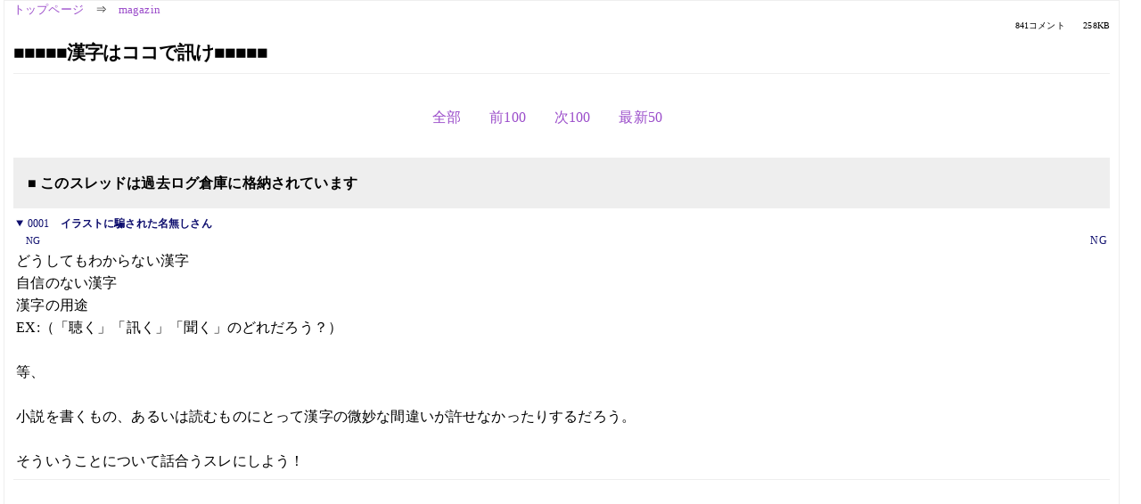

--- FILE ---
content_type: text/html; charset=Shift_JIS
request_url: https://kako.5ch.net/test/read.cgi/magazin/986102851/711-811
body_size: 9676
content:
<!DOCTYPE HTML>
<html lang="ja"><head><script async="" src="https://www.googletagmanager.com/gtag/js?id=G-7NQT8916KZ"></script><script>window.dataLayer = window.dataLayer || [];
  function gtag(){dataLayer.push(arguments);}
  gtag('js', new Date());

  gtag('config', 'G-7NQT8916KZ');</script><link rel="canonical" href="https://kako.5ch.net/test/read.cgi/magazin/986102851/711-811"><meta http-equiv="Content-Type" content="text/html; charset=Shift_JIS"><meta http-equiv="X-UA-Compatible" content="IE=edge"><meta name="viewport" content="width=device-width, user-scalable=no, initial-scale=1, maximum-scale=1"><base href="https://kako.5ch.net/magazin/"><title>■■■■■漢字はココで訊け■■■■■
</title><link rel="stylesheet" href="//agree.5ch.net/v/normalize.css"><link rel="stylesheet" href="//agree.5ch.net/v/style.css"><link rel="stylesheet" href="//agree.5ch.net/v/milligram.css"><link rel="stylesheet" href="//agree.5ch.net/v/all.min.css"><script type="text/javascript" src="//agree.5ch.net/v/jquery.min.js"></script><script type="text/javascript" src="//egg.5ch.net/js/suite.js"></script><script type="text/javascript" src="//agree.5ch.net/v/scroll.js"></script><script type="text/javascript" src="//agree.5ch.net/v/ronin.js"></script><script type="text/javascript" src="//agree.5ch.net/v/menu.js"></script></head><body><div id="maincontent" class="maxwidth100 width100"><div class="row noflex maxwidth100"><div class="leftAdColumn" style="max-width:300px !important;"><div class="ads_container_vertical"><div class="ads_margin_bottom_5px"><script type="text/javascript">var adstir_vars = { ver: "4.0", app_id: "MEDIA-d37554e", ad_spot: 2, center: false};</script><script type="text/javascript" src="https://js.ad-stir.com/js/adstir.js"></script></div></div></div><div id="thread" style="max-width:100% !important;" class="column thread"><div id="boardname"><a href="https://5ch.net/">トップページ</a><span class="spanner">⇒</span><a href="//kako.5ch.net/magazin/">magazin</a><div class="pagestats"><span class="metastats">841コメント</span><span class="metastats">258KB</span></div></div><h1 id="threadtitle">■■■■■漢字はココで訊け■■■■■
</h1><div class="navmenu"><ul class="menujust"><li class="menubottomnav"><a class="menuitem" rel="" href="//kako.5ch.net/test/read.cgi/magazin/986102851/">全部</a></li><li class="menubottomnav"><a class="menuitem" rel="" href="//kako.5ch.net/test/read.cgi/magazin/986102851/610-710">前100</a></li><li class="menubottomnav"><a class="menuitem" rel="" href="//kako.5ch.net/test/read.cgi/magazin/986102851/812-911">次100</a></li><li class="menubottomnav"><a class="menuitem" rel="" href="//kako.5ch.net/test/read.cgi/magazin/986102851/l50">最新50</a></li></ul></div><div class="stoplight stopred stopdone">■ このスレッドは過去ログ倉庫に格納されています</div><div class="vm-placement" id="vm-av" data-format="isvideo"></div><div id="1" data-date="NG" data-userid="NG" data-id="1" class="clear post"><details open="" class="post-header"><summary><span class="postid">0001</span><span class="postusername"><b>イラストに騙された名無しさん</b></span></summary><span style="width:100%;"><span class="date">NG</span><span class="uid">NG</span></span></details><section class="post-content">どうしてもわからない漢字 <br> 自信のない漢字 <br> 漢字の用途 <br> EX:（「聴く」「訊く」「聞く」のどれだろう？） <br>  <br> 等、 <br>  <br> 小説を書くもの、あるいは読むものにとって漢字の微妙な間違いが許せなかったりするだろう。 <br>  <br> そういうことについて話合うスレにしよう！</section></div><div style="display:flex; gap:5px;"><div style="width: 300px; height: 250px;"><script type="text/javascript">var adstir_vars = { ver: '4.0', app_id: 'MEDIA-d37554e', ad_spot: 1, center: false };</script><script type="text/javascript" src="https://js.ad-stir.com/js/adstir.js"></script></div><div style="width: 300px; height: 250px;"><script type="text/javascript">var adstir_vars = { ver: '4.0', app_id: 'MEDIA-d37554e', ad_spot: 1, center: false };</script><script type="text/javascript" src="https://js.ad-stir.com/js/adstir.js"></script></div></div><div id="711" data-date="NG" data-userid="NG" data-id="711" class="clear post"><details open="" class="post-header"><summary><span class="postid">0711</span><span class="postusername"><b>←</b></span></summary><span style="width:100%;"><span class="date">NG</span><span class="uid">NG</span></span></details><section class="post-content"><a href="../test/read.cgi?bbs=magazin&key=986102851&st=707&to=707&nofirst=true" target="_blank">&gt;&gt;707</a> <br> 調べてみたけど、その解釈でいいと思うんだけど。 <br> 何故最近になって違うような気が？</section></div><div id="712" data-date="NG" data-userid="NG" data-id="712" class="clear post"><details open="" class="post-header"><summary><span class="postid">0712</span><span class="postusername"><b>イラストに騙された名無しさん</b></span></summary><span style="width:100%;"><span class="date">NG</span><span class="uid">NG</span></span></details><section class="post-content">環（わ）ってどう言うときに用いられるものなんですか？</section></div><div id="713" data-date="NG" data-userid="NG" data-id="713" class="clear post"><details open="" class="post-header"><summary><span class="postid">0713</span><span class="postusername"><b>名無しクン</b></span></summary><span style="width:100%;"><span class="date">NG</span><span class="uid">NG</span></span></details><section class="post-content">「慣れる」は、繰り返して習熟すること。 <br> 「馴れる」は、動物が人に親しむこと。 <br> 「狎れる」は、相手に打ち解けすぎて礼儀を忘れること。 <br> 「類語国語辞典」（角川書店）より。 <br> </section></div><div id="714" data-date="NG" data-userid="NG" data-id="714" class="clear post"><details open="" class="post-header"><summary><span class="postid">0714</span><span class="postusername"><b>名無しクン</b></span></summary><span style="width:100%;"><span class="date">NG</span><span class="uid">NG</span></span></details><section class="post-content"><a href="../test/read.cgi?bbs=magazin&key=986102851&st=712&to=712&nofirst=true" target="_blank">&gt;&gt;712</a> <br> 　あまり用いないと思うが、「環状」という言葉を言い換えるときに <br> 「環を描いた」とか使えるんじゃない？ <br>  <br> 例「その島々は、上空から眺めると、環を描いたようになっている」 <br> </section></div><div id="715" data-date="NG" data-userid="NG" data-id="715" class="clear post"><details open="" class="post-header"><summary><span class="postid">0715</span><span class="postusername"><b>イラストに騙された名無しさん</b></span></summary><span style="width:100%;"><span class="date">NG</span><span class="uid">NG</span></span></details><section class="post-content">外環状線とか環８とか。</section></div><div id="716" data-date="NG" data-userid="NG" data-id="716" class="clear post"><details open="" class="post-header"><summary><span class="postid">0716</span><span class="postusername"><b>イラストに騙された名無しさん</b></span></summary><span style="width:100%;"><span class="date">NG</span><span class="uid">NG</span></span></details><section class="post-content">まもる」で変換するとウジャウジャ出てくるけど <br> ちゃんと遣い分けてる人いる？</section></div><div id="717" data-date="NG" data-userid="NG" data-id="717" class="clear post"><details open="" class="post-header"><summary><span class="postid">0717</span><span class="postusername"><b>イラストに騙された名無しさん</b></span></summary><span style="width:100%;"><span class="date">NG</span><span class="uid">NG</span></span></details><section class="post-content"> </section></div><div id="718" data-date="NG" data-userid="NG" data-id="718" class="clear post"><details open="" class="post-header"><summary><span class="postid">0718</span><span class="postusername"><b>はっちぇと名無しさん</b></span></summary><span style="width:100%;"><span class="date">NG</span><span class="uid">NG</span></span></details><section class="post-content"><a href="../test/read.cgi?bbs=magazin&key=986102851&st=716&to=716&nofirst=true" target="_blank">&gt;&gt;716</a> <br> 「守る」「護る」くらいしか出ねーぞ。 <br> ほかの衛や養とかは人名系の当て字だから使わない方が…… <br> </section></div><div id="719" data-date="NG" data-userid="NG" data-id="719" class="clear post"><details open="" class="post-header"><summary><span class="postid">0719</span><span class="postusername"><b>イラストに騙された名無しさん</b></span></summary><span style="width:100%;"><span class="date">NG</span><span class="uid">NG</span></span></details><section class="post-content"><a href="../test/read.cgi?bbs=magazin&key=986102851&st=718&to=718&nofirst=true" target="_blank">&gt;&gt;718</a> <br> でも、そんじょそこらの当て字じゃない漢字よりか、よっぽど理にかなってる当て字だぞ。 <br> 護る <br> 養る <br> 衛る <br> 守る <br> 役る <br> 葵る？ <br>  <br> </section></div><div id="720" data-date="NG" data-userid="NG" data-id="720" class="clear post"><details open="" class="post-header"><summary><span class="postid">0720</span><span class="postusername"><b>イラストに騙された名無しさん</b></span></summary><span style="width:100%;"><span class="date">NG</span><span class="uid">NG</span></span></details><section class="post-content">　</section></div><div id="721" data-date="NG" data-userid="NG" data-id="721" class="clear post"><details open="" class="post-header"><summary><span class="postid">0721</span><span class="postusername"><b>イラストに騙された名無しさん</b></span></summary><span style="width:100%;"><span class="date">NG</span><span class="uid">NG</span></span></details><section class="post-content">あげ</section></div><div id="722" data-date="NG" data-userid="NG" data-id="722" class="clear post"><details open="" class="post-header"><summary><span class="postid">0722</span><span class="postusername"><b>イラストに騙された名無しさん</b></span></summary><span style="width:100%;"><span class="date">NG</span><span class="uid">NG</span></span></details><section class="post-content">「茶を煎れる」は、「茶を淹れる」の間違いだとずっと思っていたんだが、 <br> 最近、あまりにも「煎れる」をよく見かけるので(プロでもアマでも)、 <br> だんだん自信がなくなってきた。 <br> もしかして「一生懸命」みたいに「煎れる」も正解になった？ <br> もしかして、うちの辞書古い？</section></div><div id="723" data-date="NG" data-userid="NG" data-id="723" class="clear post"><details open="" class="post-header"><summary><span class="postid">0723</span><span class="postusername"><b><a rel="nofollow" href="mailto:sage ">イラストに騙された名無しさん</a></b></span></summary><span style="width:100%;"><span class="date">NG</span><span class="uid">NG</span></span></details><section class="post-content">入れた手のお茶</section></div><div id="724" data-date="NG" data-userid="NG" data-id="724" class="clear post"><details open="" class="post-header"><summary><span class="postid">0724</span><span class="postusername"><b><a rel="nofollow" href="mailto:sage ">イラストに騙された名無しさん</a></b></span></summary><span style="width:100%;"><span class="date">NG</span><span class="uid">NG</span></span></details><section class="post-content"><span class="AA"><a href="../test/read.cgi?bbs=magazin&key=986102851&st=722&to=722&nofirst=true" target="_blank">&gt;&gt;722</a> <br> 淹・・浸す、漬ける、浸かる、水が覆う。 <br> 煎・・１．炒る <br> 　　　２．煮る、煮詰める、煎じる。 <br> 　漢字の意味の違いはこんなとこです。 <br> 　私は「煎れる」が正しいと今まで思ってきましたが・・・。 <br> <a href="../test/read.cgi?bbs=magazin&key=986102851&st=723&to=723&nofirst=true" target="_blank">&gt;&gt;723</a> <br> 　某携帯電話会社のＣＭですね。</span></section></div><div id="725" data-date="NG" data-userid="NG" data-id="725" class="clear post"><details open="" class="post-header"><summary><span class="postid">0725</span><span class="postusername"><b>イラストに騙された名無しさん</b></span></summary><span style="width:100%;"><span class="date">NG</span><span class="uid">NG</span></span></details><section class="post-content">漢字的な意味はそうだけど、私の手元の国語辞典(講談社)とgooだと <br> 「入れる」の意味のうちの一つで、お茶を入れる(淹れる)みたいに <br> 書いてある。「淹れる」単体だと見出しなし。 <br> 「煎れる」だと炒るの意味の方しか書いてない。gooだと「いらいらする」 <br> ってな意味もあるけど。「煎じる」も煮詰めるみたいな意味だから、 <br> ×煎れる <br> △淹れる <br> ○入れる <br> ってな感じかね？＜あくまで国語辞典から意味を汲むと</section></div><div id="726" data-date="NG" data-userid="NG" data-id="726" class="clear post"><details open="" class="post-header"><summary><span class="postid">0726</span><span class="postusername"><b>イラストに騙された名無しさん</b></span></summary><span style="width:100%;"><span class="date">NG</span><span class="uid">NG</span></span></details><section class="post-content">画数の一番多い漢字って <br> <a href="../test/read.cgi?bbs=magazin&key=986102851&st=409&to=409&nofirst=true" target="_blank">&gt;&gt;409</a>の言ってた「てつ」なのかなぁ。 <br> 常用漢字の範囲に抑えるとどうなんでしょ？</section></div><div id="727" data-date="NG" data-userid="NG" data-id="727" class="clear post"><details open="" class="post-header"><summary><span class="postid">0727</span><span class="postusername"><b>イラストに騙された名無しさん</b></span></summary><span style="width:100%;"><span class="date">NG</span><span class="uid">NG</span></span></details><section class="post-content">驢 <br> 「ロバ」の「ロ」で２６画なんてどうだ。 <br> ってこれは常用漢字か？</section></div><div id="728" data-date="NG" data-userid="NG" data-id="728" class="clear post"><details open="" class="post-header"><summary><span class="postid">0728</span><span class="postusername"><b>イラストに騙された名無しさん</b></span></summary><span style="width:100%;"><span class="date">NG</span><span class="uid">NG</span></span></details><section class="post-content"><a href="../test/read.cgi?bbs=magazin&key=986102851&st=409&to=409&nofirst=true" target="_blank">&gt;&gt;409</a>の「てつ」なんて言う字は本当に存在するのかい？？？ <br>  <br> </section></div><div id="729" data-date="NG" data-userid="NG" data-id="729" class="clear post"><details open="" class="post-header"><summary><span class="postid">0729</span><span class="postusername"><b>イラストに騙された名無しさん</b></span></summary><span style="width:100%;"><span class="date">NG</span><span class="uid">NG</span></span></details><section class="post-content"><a href="../test/read.cgi?bbs=magazin&key=986102851&st=706&to=706&nofirst=true" target="_blank">&gt;&gt;706</a>誰か詳細きぼんぬ <br> </section></div><div id="730" data-date="NG" data-userid="NG" data-id="730" class="clear post"><details open="" class="post-header"><summary><span class="postid">0730</span><span class="postusername"><b>イラストに騙された名無しさん</b></span></summary><span style="width:100%;"><span class="date">NG</span><span class="uid">NG</span></span></details><section class="post-content">目、瞳、眼 <br> の違いがわからずにつかってるんですが判る人いますか？</section></div><div id="731" data-date="NG" data-userid="NG" data-id="731" class="clear post"><details open="" class="post-header"><summary><span class="postid">0731</span><span class="postusername"><b>イラストに騙された名無しさん</b></span></summary><span style="width:100%;"><span class="date">NG</span><span class="uid">NG</span></span></details><section class="post-content">目＝上下のまぶたの間に見える部分 <br> 瞳＝黒目の部分（瞳孔＋虹彩） <br> 眼＝眼球（あるいはその一部）</section></div><div id="732" data-date="NG" data-userid="NG" data-id="732" class="clear post"><details open="" class="post-header"><summary><span class="postid">0732</span><span class="postusername"><b>イラストに騙された名無しさん</b></span></summary><span style="width:100%;"><span class="date">NG</span><span class="uid">NG</span></span></details><section class="post-content">比べると較べるの違い、上でも誰か訊いてたけど <br> 誰か教えてください。</section></div><div id="733" data-date="NG" data-userid="NG" data-id="733" class="clear post"><details open="" class="post-header"><summary><span class="postid">0733</span><span class="postusername"><b>名無しさん</b></span></summary><span style="width:100%;"><span class="date">NG</span><span class="uid">NG</span></span></details><section class="post-content">比べるは直接二つを並べて調べる感じ、較べるは定規の目盛りなどで間接的に調べる感じがするね。 <br> </section></div><div id="734" data-date="NG" data-userid="NG" data-id="734" class="clear post"><details open="" class="post-header"><summary><span class="postid">0734</span><span class="postusername"><b><a rel="nofollow" href="mailto:sage ">イラストに騙された名無しさん</a></b></span></summary><span style="width:100%;"><span class="date">NG</span><span class="uid">NG</span></span></details><section class="post-content"><a href="../test/read.cgi?bbs=magazin&key=986102851&st=728&to=728&nofirst=true" target="_blank">&gt;&gt;728</a> <br> 存在します。 <br> 意味は「非常に騒がしい」と言う意味です。</section></div><div id="735" data-date="NG" data-userid="NG" data-id="735" class="clear post"><details open="" class="post-header"><summary><span class="postid">0735</span><span class="postusername"><b>イラストに騙された名無しさん</b></span></summary><span style="width:100%;"><span class="date">NG</span><span class="uid">NG</span></span></details><section class="post-content">「みはなす」の場合、見放すか見離すかどっちですか？ <br> 辞書では両方でてくるんですけど。。 <br>  <br> </section></div><div id="736" data-date="NG" data-userid="NG" data-id="736" class="clear post"><details open="" class="post-header"><summary><span class="postid">0736</span><span class="postusername"><b>イラストに騙された名無しさん</b></span></summary><span style="width:100%;"><span class="date">NG</span><span class="uid">NG</span></span></details><section class="post-content">あげ</section></div><div id="737" data-date="NG" data-userid="NG" data-id="737" class="clear post"><details open="" class="post-header"><summary><span class="postid">0737</span><span class="postusername"><b>イラストに騙された名無しさん</b></span></summary><span style="width:100%;"><span class="date">NG</span><span class="uid">NG</span></span></details><section class="post-content"><span class="AA"><a href="../test/read.cgi?bbs=magazin&key=986102851&st=729&to=729&nofirst=true" target="_blank">&gt;&gt;729</a>というか<a href="../test/read.cgi?bbs=magazin&key=986102851&st=706&to=706&nofirst=true" target="_blank">&gt;&gt;706</a> <br> 「みもと」を辞書で調べると「身元・身許」どちらでも可となっている <br> で、次に「元」「許」を調べると <br> 元　はじめ・起源・以前 <br> 許　ものの下・影響の及ぶ範囲 <br> よっておそらく <br>  <br> 身元　その人の客観的なデータ全般。生年月日や出身地、職業 <br> 　　　用例「ガイシャの身元は割れたか？」 <br>  <br> 身許　その人が、どの程度の影響力・能力を持つ人なのか。主に職業、肩書きや地位 <br> 　　　用例「彼の身許は確かです。私が保証しますよ」</span></section></div><div id="738" data-date="NG" data-userid="NG" data-id="738" class="clear post"><details open="" class="post-header"><summary><span class="postid">0738</span><span class="postusername"><b>イラストに騙された名無しさん</b></span></summary><span style="width:100%;"><span class="date">NG</span><span class="uid">NG</span></span></details><section class="post-content">身許のが深い意味になるのかな？</section></div><div id="739" data-date="NG" data-userid="NG" data-id="739" class="clear post"><details open="" class="post-header"><summary><span class="postid">0739</span><span class="postusername"><b>イラストに騙された名無しさん</b></span></summary><span style="width:100%;"><span class="date">NG</span><span class="uid">NG</span></span></details><section class="post-content"> </section></div><div id="740" data-date="NG" data-userid="NG" data-id="740" class="clear post"><details open="" class="post-header"><summary><span class="postid">0740</span><span class="postusername"><b>イラストに騙された名無しさん</b></span></summary><span style="width:100%;"><span class="date">NG</span><span class="uid">NG</span></span></details><section class="post-content">策戦と作戦はどう違うんですか？ <br> 大きなたたかいと小さなたたかいによって <br> つかいわけるんでしょうか？</section></div><div id="741" data-date="NG" data-userid="NG" data-id="741" class="clear post"><details open="" class="post-header"><summary><span class="postid">0741</span><span class="postusername"><b>イラストに騙された名無しさん</b></span></summary><span style="width:100%;"><span class="date">NG</span><span class="uid">NG</span></span></details><section class="post-content">戦術と戦略は？</section></div><div id="742" data-date="NG" data-userid="NG" data-id="742" class="clear post"><details open="" class="post-header"><summary><span class="postid">0742</span><span class="postusername"><b><a rel="nofollow" href="mailto:sage ">イラストに騙された名無しさん</a></b></span></summary><span style="width:100%;"><span class="date">NG</span><span class="uid">NG</span></span></details><section class="post-content"><a href="../test/read.cgi?bbs=magazin&key=986102851&st=741&to=741&nofirst=true" target="_blank">&gt;&gt;741</a> <br> ディクショナリーを引きたまえ。</section></div><div id="743" data-date="NG" data-userid="NG" data-id="743" class="clear post"><details open="" class="post-header"><summary><span class="postid">0743</span><span class="postusername"><b>イラストに騙された名無しさん</b></span></summary><span style="width:100%;"><span class="date">NG</span><span class="uid">NG</span></span></details><section class="post-content">取り得と取り柄のつかいわけを教えてください</section></div><div id="744" data-date="NG" data-userid="NG" data-id="744" class="clear post"><details open="" class="post-header"><summary><span class="postid">0744</span><span class="postusername"><b>イラストに騙された名無しさん</b></span></summary><span style="width:100%;"><span class="date">NG</span><span class="uid">NG</span></span></details><section class="post-content">傷・・身体につくキズのこと <br> 疵・・物につくキズのこと <br> 瑕・・経歴？にキズがつくこと <br>  <br> だとおもっていたのですが <br> 身体につくキズで「瑕」という字をつかっているのをみました。 <br> このつかいわけは間違っているんでしょうか？ <br> 正しいのが判る人いますか？</section></div><div id="745" data-date="NG" data-userid="NG" data-id="745" class="clear post"><details open="" class="post-header"><summary><span class="postid">0745</span><span class="postusername"><b>イラストに騙された名無しさん</b></span></summary><span style="width:100%;"><span class="date">NG</span><span class="uid">NG</span></span></details><section class="post-content">「喰う」は現在進行形で「食う」は、一般的な場合につかわれるものだとおもってるんですが <br> いまいち線引きがわかりません。誰か詳細おねがいします <br> </section></div><div id="746" data-date="NG" data-userid="NG" data-id="746" class="clear post"><details open="" class="post-header"><summary><span class="postid">0746</span><span class="postusername"><b><a rel="nofollow" href="mailto:sage ">イラストに騙された名無しさん</a></b></span></summary><span style="width:100%;"><span class="date">NG</span><span class="uid">NG</span></span></details><section class="post-content">戦術……局地的戦いにおける戦法。戦闘に勝つ手段。 <br> 戦略……大局的にみて戦いをどうおこなうか。戦わないのも戦略。 <br>  <br> 銀英伝あたり読めば大体わかる。</section></div><div id="747" data-date="NG" data-userid="NG" data-id="747" class="clear post"><details open="" class="post-header"><summary><span class="postid">0747</span><span class="postusername"><b>イラストに騙された名無しさん</b></span></summary><span style="width:100%;"><span class="date">NG</span><span class="uid">NG</span></span></details><section class="post-content">奨める・勧める・薦める　は？　漢字変換の解説を見てもピンと来ないのですが。 <br> 進めるとか言わないでね。</section></div><div id="748" data-date="NG" data-userid="NG" data-id="748" class="clear post"><details open="" class="post-header"><summary><span class="postid">0748</span><span class="postusername"><b>イラストに騙された名無しさん</b></span></summary><span style="width:100%;"><span class="date">NG</span><span class="uid">NG</span></span></details><section class="post-content">＞747 <br> 既に答えも既出だったような</section></div><div id="749" data-date="NG" data-userid="NG" data-id="749" class="clear post"><details open="" class="post-header"><summary><span class="postid">0749</span><span class="postusername"><b>イラストに騙された名無しさん</b></span></summary><span style="width:100%;"><span class="date">NG</span><span class="uid">NG</span></span></details><section class="post-content">日本語おかしいね…</section></div><div id="750" data-date="NG" data-userid="NG" data-id="750" class="clear post"><details open="" class="post-header"><summary><span class="postid">0750</span><span class="postusername"><b>イラストに騙された名無しさん</b></span></summary><span style="width:100%;"><span class="date">NG</span><span class="uid">NG</span></span></details><section class="post-content"><a href="../test/read.cgi?bbs=magazin&key=986102851&st=740&to=740&nofirst=true" target="_blank">&gt;&gt;740</a>の詳細きぼんぬ <br> </section></div><div id="751" data-date="NG" data-userid="NG" data-id="751" class="clear post"><details open="" class="post-header"><summary><span class="postid">0751</span><span class="postusername"><b>イラストに騙された名無しさん</b></span></summary><span style="width:100%;"><span class="date">NG</span><span class="uid">NG</span></span></details><section class="post-content">あげ</section></div><div id="752" data-date="NG" data-userid="NG" data-id="752" class="clear post"><details open="" class="post-header"><summary><span class="postid">0752</span><span class="postusername"><b>名無しさんに接続中…</b></span></summary><span style="width:100%;"><span class="date">NG</span><span class="uid">NG</span></span></details><section class="post-content">　</section></div><div id="753" data-date="NG" data-userid="NG" data-id="753" class="clear post"><details open="" class="post-header"><summary><span class="postid">0753</span><span class="postusername"><b>名無しさんに接続中…</b></span></summary><span style="width:100%;"><span class="date">NG</span><span class="uid">NG</span></span></details><section class="post-content">ｙｒｄｙ</section></div><div id="754" data-date="NG" data-userid="NG" data-id="754" class="clear post"><details open="" class="post-header"><summary><span class="postid">0754</span><span class="postusername"><b>イラストに騙された名無しさん</b></span></summary><span style="width:100%;"><span class="date">NG</span><span class="uid">NG</span></span></details><section class="post-content">火炎・火焔 <br>  <br> どっちも「 燃えさかる火。ほのお。 」としか出ないんですけど <br> どう違うの？ <br> </section></div><div id="755" data-date="NG" data-userid="NG" data-id="755" class="clear post"><details open="" class="post-header"><summary><span class="postid">0755</span><span class="postusername"><b>イラストに騙された名無しさん</b></span></summary><span style="width:100%;"><span class="date">NG</span><span class="uid">NG</span></span></details><section class="post-content">　</section></div><div id="756" data-date="NG" data-userid="NG" data-id="756" class="clear post"><details open="" class="post-header"><summary><span class="postid">0756</span><span class="postusername"><b>イラストに騙された名無しさん</b></span></summary><span style="width:100%;"><span class="date">NG</span><span class="uid">NG</span></span></details><section class="post-content"> <br> </section></div><div id="757" data-date="NG" data-userid="NG" data-id="757" class="clear post"><details open="" class="post-header"><summary><span class="postid">0757</span><span class="postusername"><b>イラストに騙された名無しさん</b></span></summary><span style="width:100%;"><span class="date">NG</span><span class="uid">NG</span></span></details><section class="post-content"><a href="../test/read.cgi?bbs=magazin&key=986102851&st=743&to=743&nofirst=true" target="_blank">&gt;&gt;743</a>誰か教えてください <br> </section></div><div id="758" data-date="NG" data-userid="NG" data-id="758" class="clear post"><details open="" class="post-header"><summary><span class="postid">0758</span><span class="postusername"><b>イラストに騙された名無しさん</b></span></summary><span style="width:100%;"><span class="date">NG</span><span class="uid">NG</span></span></details><section class="post-content">test</section></div><div id="759" data-date="NG" data-userid="NG" data-id="759" class="clear post"><details open="" class="post-header"><summary><span class="postid">0759</span><span class="postusername"><b>イラストに騙された名無しさん</b></span></summary><span style="width:100%;"><span class="date">NG</span><span class="uid">NG</span></span></details><section class="post-content">これの読み方を教えてください→「！？」ｏｒ「？！」 <br> 漢字ではありませんが。</section></div><div style="display:flex; gap:5px;"><div style="width: 300px; height: 250px;"><script type="text/javascript">var adstir_vars = { ver: '4.0', app_id: 'MEDIA-d37554e', ad_spot: 1, center: false };</script><script type="text/javascript" src="https://js.ad-stir.com/js/adstir.js"></script></div><div style="width: 300px; height: 250px;"><script type="text/javascript">var adstir_vars = { ver: '4.0', app_id: 'MEDIA-d37554e', ad_spot: 1, center: false };</script><script type="text/javascript" src="https://js.ad-stir.com/js/adstir.js"></script></div></div><div id="760" data-date="NG" data-userid="NG" data-id="760" class="clear post"><details open="" class="post-header"><summary><span class="postid">0760</span><span class="postusername"><b><a rel="nofollow" href="mailto:sage ">イラストに騙された名無しさん</a></b></span></summary><span style="width:100%;"><span class="date">NG</span><span class="uid">NG</span></span></details><section class="post-content"><a href="../test/read.cgi?bbs=magazin&key=986102851&st=759&to=759&nofirst=true" target="_blank">&gt;&gt;759</a> <br> 読み方も何も…… <br> エクスクラメーションとクエスチョン以外なにかあるのか？</section></div><div id="761" data-date="NG" data-userid="NG" data-id="761" class="clear post"><details open="" class="post-header"><summary><span class="postid">0761</span><span class="postusername"><b>イラストに騙された名無しさん</b></span></summary><span style="width:100%;"><span class="date">NG</span><span class="uid">NG</span></span></details><section class="post-content">荒らしは無視</section></div><div id="762" data-date="NG" data-userid="NG" data-id="762" class="clear post"><details open="" class="post-header"><summary><span class="postid">0762</span><span class="postusername"><b>イラストに騙された名無しさん</b></span></summary><span style="width:100%;"><span class="date">NG</span><span class="uid">NG</span></span></details><section class="post-content"><a href="../test/read.cgi?bbs=magazin&key=986102851&st=760&to=760&nofirst=true" target="_blank">&gt;&gt;760</a> <br> 感嘆符　疑問符という言い方もあります</section></div><div id="763" data-date="NG" data-userid="NG" data-id="763" class="clear post"><details open="" class="post-header"><summary><span class="postid">0763</span><span class="postusername"><b><a rel="nofollow" href="mailto:sage ">イラストに騙された名無しさん</a></b></span></summary><span style="width:100%;"><span class="date">NG</span><span class="uid">NG</span></span></details><section class="post-content"><a href="../test/read.cgi?bbs=magazin&key=986102851&st=760&to=760&nofirst=true" target="_blank">&gt;&gt;760</a> <br> 雨垂れ　耳垂れ ともいうね。</section></div><div id="764" data-date="NG" data-userid="NG" data-id="764" class="clear post"><details open="" class="post-header"><summary><span class="postid">0764</span><span class="postusername"><b>イラストに騙された名無しさん</b></span></summary><span style="width:100%;"><span class="date">NG</span><span class="uid">NG</span></span></details><section class="post-content"><a href="../test/read.cgi?bbs=magazin&key=986102851&st=740&to=740&nofirst=true" target="_blank">&gt;&gt;740</a>の詳細きぼんぬ </section></div><div id="765" data-date="NG" data-userid="NG" data-id="765" class="clear post"><details open="" class="post-header"><summary><span class="postid">0765</span><span class="postusername"><b><a rel="nofollow" href="mailto:sage ">イラストに騙された名無しさん</a></b></span></summary><span style="width:100%;"><span class="date">NG</span><span class="uid">NG</span></span></details><section class="post-content"><a href="../test/read.cgi?bbs=magazin&key=986102851&st=764&to=764&nofirst=true" target="_blank">&gt;&gt;764</a> <br> 君は<a href="../test/read.cgi?bbs=magazin&key=986102851&st=740&to=740&nofirst=true" target="_blank">&gt;&gt;740</a>なのか？ <br> 策戦は謀略関係で、戦略だな。 <br> 作戦は実行関係で、戦術でいいんじゃないの。 <br> 軍事系には疎いんで、間違っているかもしれんが。</section></div><div id="766" data-date="NG" data-userid="NG" data-id="766" class="clear post"><details open="" class="post-header"><summary><span class="postid">0766</span><span class="postusername"><b>イラストに騙された名無しさん</b></span></summary><span style="width:100%;"><span class="date">NG</span><span class="uid">NG</span></span></details><section class="post-content">他（ほか）と外（ほか）のつかいわけを教えてください <br> </section></div><div id="767" data-date="NG" data-userid="NG" data-id="767" class="clear post"><details open="" class="post-header"><summary><span class="postid">0767</span><span class="postusername"><b><a rel="nofollow" href="mailto:sage ">イラストに騙された名無しさん</a></b></span></summary><span style="width:100%;"><span class="date">NG</span><span class="uid">NG</span></span></details><section class="post-content">一言、言わせていただく。 <br> そんなん知ってどうするんな？</section></div><div id="768" data-date="NG" data-userid="NG" data-id="768" class="clear post"><details open="" class="post-header"><summary><span class="postid">0768</span><span class="postusername"><b>イラストに騙された名無しさん</b></span></summary><span style="width:100%;"><span class="date">NG</span><span class="uid">NG</span></span></details><section class="post-content">＞767 <br> そんならこっちも一つきかせていただくが <br> なんの為に生きてるの？ <br> </section></div><div id="769" data-date="NG" data-userid="NG" data-id="769" class="clear post"><details open="" class="post-header"><summary><span class="postid">0769</span><span class="postusername"><b><a rel="nofollow" href="mailto:sage ">イラストに騙された名無しさん</a></b></span></summary><span style="width:100%;"><span class="date">NG</span><span class="uid">NG</span></span></details><section class="post-content"><a href="../test/read.cgi?bbs=magazin&key=986102851&st=768&to=768&nofirst=true" target="_blank">&gt;&gt;768</a> <br> 荒らしだから相手しちゃだめ。</section></div><div id="770" data-date="NG" data-userid="NG" data-id="770" class="clear post"><details open="" class="post-header"><summary><span class="postid">0770</span><span class="postusername"><b>イラストに騙された名無しさん</b></span></summary><span style="width:100%;"><span class="date">NG</span><span class="uid">NG</span></span></details><section class="post-content">ごめんなさい</section></div><div id="771" data-date="NG" data-userid="NG" data-id="771" class="clear post"><details open="" class="post-header"><summary><span class="postid">0771</span><span class="postusername"><b>イラストに騙された名無しさん</b></span></summary><span style="width:100%;"><span class="date">NG</span><span class="uid">NG</span></span></details><section class="post-content">生まれる」「産まれる」の違いを教えてください</section></div><div id="772" data-date="NG" data-userid="NG" data-id="772" class="clear post"><details open="" class="post-header"><summary><span class="postid">0772</span><span class="postusername"><b><a rel="nofollow" href="mailto:sage ">イラストに騙された名無しさん</a></b></span></summary><span style="width:100%;"><span class="date">NG</span><span class="uid">NG</span></span></details><section class="post-content">「がついている</section></div><div id="773" data-date="NG" data-userid="NG" data-id="773" class="clear post"><details open="" class="post-header"><summary><span class="postid">0773</span><span class="postusername"><b>イラストに騙された名無しさん</b></span></summary><span style="width:100%;"><span class="date">NG</span><span class="uid">NG</span></span></details><section class="post-content">あげ</section></div><div id="774" data-date="NG" data-userid="NG" data-id="774" class="clear post"><details open="" class="post-header"><summary><span class="postid">0774</span><span class="postusername"><b>イラストに騙された名無しさん</b></span></summary><span style="width:100%;"><span class="date">NG</span><span class="uid">NG</span></span></details><section class="post-content"> </section></div><div id="775" data-date="NG" data-userid="NG" data-id="775" class="clear post"><details open="" class="post-header"><summary><span class="postid">0775</span><span class="postusername"><b><a rel="nofollow" href="mailto:　 ">イラストに騙された名無しさん</a></b></span></summary><span style="width:100%;"><span class="date">NG</span><span class="uid">NG</span></span></details><section class="post-content">７５９＞７６０、７６３ <br> 小説だけじゃなく漫画とかにもよく使われてる「！？」です。 <br> あらしじゃないです。なんか専門用語でもあるのかな、と思って。 <br> 「なんだって！？」な感じで使うやつ。 <br>  <br> 単体ならエクスクラメーション、クエスチョンだけど合体したらどうなのか？と。</section></div><div id="776" data-date="NG" data-userid="NG" data-id="776" class="clear post"><details open="" class="post-header"><summary><span class="postid">0776</span><span class="postusername"><b>イラストに騙された名無しさん</b></span></summary><span style="width:100%;"><span class="date">NG</span><span class="uid">NG</span></span></details><section class="post-content"><a href="../test/read.cgi?bbs=magazin&key=986102851&st=775&to=775&nofirst=true" target="_blank">&gt;&gt;775</a> <br> 半角文字と全角文字だと、意味も違うぞ。 <br> どっちなんだ？</section></div><div id="777" data-date="NG" data-userid="NG" data-id="777" class="clear post"><details open="" class="post-header"><summary><span class="postid">0777</span><span class="postusername"><b>イラストに騙された名無しさん</b></span></summary><span style="width:100%;"><span class="date">NG</span><span class="uid">NG</span></span></details><section class="post-content">余所と他所の微妙な違いを教えてくらはい</section></div><div id="778" data-date="NG" data-userid="NG" data-id="778" class="clear post"><details open="" class="post-header"><summary><span class="postid">0778</span><span class="postusername"><b>イラストに騙された名無しさん</b></span></summary><span style="width:100%;"><span class="date">NG</span><span class="uid">NG</span></span></details><section class="post-content">＞775 <br> 新人賞厨房スレで質問すべきかと <br> </section></div><div id="779" data-date="NG" data-userid="NG" data-id="779" class="clear post"><details open="" class="post-header"><summary><span class="postid">0779</span><span class="postusername"><b><a rel="nofollow" href="mailto:sage ">イラストに騙された名無しさん</a></b></span></summary><span style="width:100%;"><span class="date">NG</span><span class="uid">NG</span></span></details><section class="post-content"><a href="../test/read.cgi?bbs=magazin&key=986102851&st=775&to=775&nofirst=true" target="_blank">&gt;&gt;775</a> <br> 造語みたいなものだから <br> 自分で名前つけるよろし。</section></div><div id="780" data-date="NG" data-userid="NG" data-id="780" class="clear post"><details open="" class="post-header"><summary><span class="postid">0780</span><span class="postusername"><b><a rel="nofollow" href="mailto:sage ">イラストに騙された名無しさん</a></b></span></summary><span style="width:100%;"><span class="date">NG</span><span class="uid">NG</span></span></details><section class="post-content"><a href="http://mentai.5ch.net/test/read.cgi?bbs=kobun&key=982517549&ls=100">http://mentai.2ch.net/test/read.cgi?bbs=kobun&key=982517549&ls=100</a> <br> 本家漢字スレ貼っとく。</section></div><div id="781" data-date="NG" data-userid="NG" data-id="781" class="clear post"><details open="" class="post-header"><summary><span class="postid">0781</span><span class="postusername"><b>イラストに騙された名無しさん</b></span></summary><span style="width:100%;"><span class="date">NG</span><span class="uid">NG</span></span></details><section class="post-content"><a href="../test/read.cgi?bbs=magazin&key=986102851&st=743&to=743&nofirst=true" target="_blank">&gt;&gt;743</a>誰か教えてください <br> </section></div><div id="782" data-date="NG" data-userid="NG" data-id="782" class="clear post"><details open="" class="post-header"><summary><span class="postid">0782</span><span class="postusername"><b><a rel="nofollow" href="mailto:sage ">イラストに騙された名無しさん</a></b></span></summary><span style="width:100%;"><span class="date">NG</span><span class="uid">NG</span></span></details><section class="post-content"><a href="../test/read.cgi?bbs=magazin&key=986102851&st=781&to=781&nofirst=true" target="_blank">&gt;&gt;781</a> <br> 好きな方使えって。 <br> どっちも同じ意味なんだから。</section></div><div id="783" data-date="NG" data-userid="NG" data-id="783" class="clear post"><details open="" class="post-header"><summary><span class="postid">0783</span><span class="postusername"><b>イラストに騙された名無しさん</b></span></summary><span style="width:100%;"><span class="date">NG</span><span class="uid">NG</span></span></details><section class="post-content">取り柄と取り得 <br> 同じ意味でも微妙な違いはあるはずだよ。 <br> うざいくらい同じだけど</section></div><div id="784" data-date="NG" data-userid="NG" data-id="784" class="clear post"><details open="" class="post-header"><summary><span class="postid">0784</span><span class="postusername"><b><a rel="nofollow" href="mailto:sage ">782</a></b></span></summary><span style="width:100%;"><span class="date">NG</span><span class="uid">NG</span></span></details><section class="post-content"><a href="../test/read.cgi?bbs=magazin&key=986102851&st=783&to=783&nofirst=true" target="_blank">&gt;&gt;783</a> <br> だったら取り柄にしとけ。 <br> そっちが本則のはずだから。</section></div><div id="785" data-date="NG" data-userid="NG" data-id="785" class="clear post"><details open="" class="post-header"><summary><span class="postid">0785</span><span class="postusername"><b>イラストに騙された名無しさん</b></span></summary><span style="width:100%;"><span class="date">NG</span><span class="uid">NG</span></span></details><section class="post-content"> <br> ↓こうじゃないかと思ってたんですが、違いますか？ <br>  <br> （取り得）とりたててよいところ。特に役立つところ。長所。「何の―もない」「人間どこかに―があるものだ」 <br> （取り柄）きっかけ。動機。［日葡］  <br> </section></div><div id="786" data-date="NG" data-userid="NG" data-id="786" class="clear post"><details open="" class="post-header"><summary><span class="postid">0786</span><span class="postusername"><b>イラストに騙された名無しさん</b></span></summary><span style="width:100%;"><span class="date">NG</span><span class="uid">NG</span></span></details><section class="post-content"><a href="../test/read.cgi?bbs=magazin&key=986102851&st=744&to=744&nofirst=true" target="_blank">&gt;&gt;744</a>詳細きぼんぬ <br> </section></div><div id="787" data-date="NG" data-userid="NG" data-id="787" class="clear post"><details open="" class="post-header"><summary><span class="postid">0787</span><span class="postusername"><b><a rel="nofollow" href="mailto:sage ">イラストに騙された名無しさん</a></b></span></summary><span style="width:100%;"><span class="date">NG</span><span class="uid">NG</span></span></details><section class="post-content"><a href="../test/read.cgi?bbs=magazin&key=986102851&st=785&to=785&nofirst=true" target="_blank">&gt;&gt;785</a> <br> <a href="http://jump.5ch.net/?http://www.google.com/search?q=%8E%E6%82%E8%95%BF&btnG=Google+%8C%9F%8D%F5&hl=ja&lr=lang_ja" rel="nofollow" target="_blank">http://www.google.com/search?q=%8E%E6%82%E8%95%BF&btnG=Google+%8C%9F%8D%F5&hl=ja&lr=lang_ja</a> <br> じゃあここに乗ってる人全員間違いだらけの馬鹿ってことになるね。</section></div><div id="788" data-date="NG" data-userid="NG" data-id="788" class="clear post"><details open="" class="post-header"><summary><span class="postid">0788</span><span class="postusername"><b>イラストに騙された名無しさん</b></span></summary><span style="width:100%;"><span class="date">NG</span><span class="uid">NG</span></span></details><section class="post-content"><a href="../test/read.cgi?bbs=magazin&key=986102851&st=787&to=787&nofirst=true" target="_blank">&gt;&gt;787</a> <br> そういうの出しても解決にも証明にもならないよ。 <br> 漢字なんて、きっちりつかいわけしてる人間そうそういないんだし。 <br> だからこそ、ここでも答えがわからないんでしょ。</section></div><div id="789" data-date="NG" data-userid="NG" data-id="789" class="clear post"><details open="" class="post-header"><summary><span class="postid">0789</span><span class="postusername"><b>イラストに騙された名無しさん</b></span></summary><span style="width:100%;"><span class="date">NG</span><span class="uid">NG</span></span></details><section class="post-content"><a href="../test/read.cgi?bbs=magazin&key=986102851&st=787&to=787&nofirst=true" target="_blank">&gt;&gt;787</a> <br> たとえば「見る」で検索してみると <br> <a href="http://jump.5ch.net/?http://www.google.com/search?q=%8C%A9%82%E9&hl=ja&safe=off" rel="nofollow" target="_blank">http://www.google.com/search?q=%8C%A9%82%E9&hl=ja&safe=off</a> <br> 明らかに間違えたつかいかたをしている文章がずらっと出てくるし。 <br> こんなので答えを決められないよ。 <br> 多数決じゃあるまいし。</section></div><div id="790" data-date="NG" data-userid="NG" data-id="790" class="clear post"><details open="" class="post-header"><summary><span class="postid">0790</span><span class="postusername"><b>イラストに騙された名無しさん</b></span></summary><span style="width:100%;"><span class="date">NG</span><span class="uid">NG</span></span></details><section class="post-content">そんなことまで説明してやるなって(w <br>  <br> </section></div><div id="791" data-date="NG" data-userid="NG" data-id="791" class="clear post"><details open="" class="post-header"><summary><span class="postid">0791</span><span class="postusername"><b>イラストに騙された名無しさん</b></span></summary><span style="width:100%;"><span class="date">NG</span><span class="uid">NG</span></span></details><section class="post-content"><a href="../test/read.cgi?bbs=magazin&key=986102851&st=744&to=744&nofirst=true" target="_blank">&gt;&gt;744</a>詳細きぼんぬ <br> </section></div><div id="792" data-date="NG" data-userid="NG" data-id="792" class="clear post"><details open="" class="post-header"><summary><span class="postid">0792</span><span class="postusername"><b><a rel="nofollow" href="mailto:sage ">782</a></b></span></summary><span style="width:100%;"><span class="date">NG</span><span class="uid">NG</span></span></details><section class="post-content"><a href="../test/read.cgi?bbs=magazin&key=986102851&st=785&to=785&nofirst=true" target="_blank">&gt;&gt;785</a> <br> とり‐え【取得・取柄】 <br> 1:取るべきところ。用うべき点。長所。 <br> 庭訓往来四月「―ある族やからを招きすゑ」。 <br> 「何の―もない」「かたいところが彼の―だ」 <br> 2:きっかけ。口実。〈日葡〉 <br> 【広辞苑第５版　電子版】 <br>  <br> 【取得】 <br> 1:ｼｭﾄｸ（権利や資格などを）自分のものとすること。手に入れること。 <br> 2:ﾄﾘｴ〔国〕長所。取り柄。 <br> 【漢字源　電子版】 <br>  <br> とりえ【取り柄】 <br> →ちょうしょちょうしょ【長所】←→短所 <br> 　特長　特点　美点　利点　取り柄　メリット <br> 【類語実用辞典　電子版】 <br>  <br> とりえ【とりえ・取り柄】《国》〈名〉 <br> 取りあげて用いることのできる点。すぐれた点。 <br> 「―がある・まじめが―だ」 <br> ［類］取りどころ・身上(しんじよう)・長所［比較］ <br> 「とりえ」は、おもに人について、全体としてよくない中に一、二のいいところがあることをいうが、 <br> 「長所」は、広く人・もの・ことがらについていう。 <br> 【日本語辞典　現代国語、外来語】 <br>  <br> このほかデイリーコンサイス和英辞典、研究社の和英中辞典、角川の類語辞典 <br> にあたってみたが（自宅ではないのでこの程度しか手元にない）すべて「取り柄」 <br> だった。 <br> これ以上は責任もたん。自分で調べろ。</section></div><div id="793" data-date="NG" data-userid="NG" data-id="793" class="clear post"><details open="" class="post-header"><summary><span class="postid">0793</span><span class="postusername"><b>イラストに騙された名無しさん</b></span></summary><span style="width:100%;"><span class="date">NG</span><span class="uid">NG</span></span></details><section class="post-content">憶えるって当て字だったんですか？？ <br> </section></div><div id="794" data-date="NG" data-userid="NG" data-id="794" class="clear post"><details open="" class="post-header"><summary><span class="postid">0794</span><span class="postusername"><b>イラストに騙された名無しさん</b></span></summary><span style="width:100%;"><span class="date">NG</span><span class="uid">NG</span></span></details><section class="post-content"><a href="../test/read.cgi?bbs=magazin&key=986102851&st=792&to=792&nofirst=true" target="_blank">&gt;&gt;792</a>さん詳しい解説どうもです</section></div><div id="795" data-date="NG" data-userid="NG" data-id="795" class="clear post"><details open="" class="post-header"><summary><span class="postid">0795</span><span class="postusername"><b><a rel="nofollow" href="mailto:sage ">787</a></b></span></summary><span style="width:100%;"><span class="date">NG</span><span class="uid">NG</span></span></details><section class="post-content"><a href="../test/read.cgi?bbs=magazin&key=986102851&st=788&to=789" target="_blank">&gt;&gt;788-789</a> <br> 単に皮肉ってみただけなんだが・・・・ <br> </section></div><div id="796" data-date="NG" data-userid="NG" data-id="796" class="clear post"><details open="" class="post-header"><summary><span class="postid">0796</span><span class="postusername"><b>イラストに騙された名無しさん</b></span></summary><span style="width:100%;"><span class="date">NG</span><span class="uid">NG</span></span></details><section class="post-content"><a href="../test/read.cgi?bbs=magazin&key=986102851&st=744&to=744&nofirst=true" target="_blank">&gt;&gt;744</a> <br> 詳細きぼんぬ </section></div><div id="797" data-date="NG" data-userid="NG" data-id="797" class="clear post"><details open="" class="post-header"><summary><span class="postid">0797</span><span class="postusername"><b><a rel="nofollow" href="mailto:sage ">イラストに騙された名無しさん</a></b></span></summary><span style="width:100%;"><span class="date">NG</span><span class="uid">NG</span></span></details><section class="post-content"><a href="../test/read.cgi?bbs=magazin&key=986102851&st=796&to=796&nofirst=true" target="_blank">&gt;&gt;796</a> <br> アンタ本気でうぜーよ。 <br> 漢和辞典引けば一発だろうが、その程度。 <br> 転載するから二度とでてくんな。 <br>  <br> 【傷】 <br> 《常用音訓》ショウ／いた…む／いた…める／きず <br> 《音読み》　ショウ（ｼｬｳ）＿＿〈sh＿ng〉 <br> 《訓読み》　いためる／きず／きずつく／きずつける（きずつく）／やぶる／いたむ <br> 《意味》 <br> 1:｛名｝きず。皮膚や肉をそこなうこと。また、その部分。「負傷」「創傷（きりきず）」「火傷（やけど）」 <br> 2:｛動｝きずつく。きずつける（ｷｽﾞﾂｸ）。けがをする。また、けがをさせる。「傷害」「傷人乎＝人ヲ傷ツケタルカ」〔→論語〕 <br> 3:｛動｝やぶる。ぶちあたってきずをつける。「中傷（悪口をいって人をきずつける）」 <br> 4:｛動｝いたむ。心配する。「傷心（つらく思う）」「行宮見月傷心色＝行宮ニ月ヲ見レバ心ヲ傷マシムル色」〔→白居易〕 <br> 《解字》会意兼形声。昜ﾖｳは、太陽の陽（暘）の原字。傷は「人＋音符殤ｼｮｳの略体」。傷・殤ともに昜が音をあらわすが、昜（太陽）とは関係はない。強く物にぶちあたってきずつくこと。 <br> 《単語家族》當（＝当。あたる）と同系。 <br>  <br> 【疵】 <br> 《音読み》　シ＿／ジ＿〈c＿〉 <br> 《訓読み》　きず <br> 《意味》 <br> 1:｛名｝きず。ぎざぎざした、きず。 <br> 2:｛名｝病気。 <br> 3:｛名｝欠点。あやまち。「知我国有疵＝我ガ国、疵有ルヲ知ル」〔→書経〕 <br> 《解字》会意兼形声。「＿＋音符此ｼ（ぎざぎざとくい違う）」。 <br>  <br> 【瑕】 <br> [《音読み》　カ＿／ゲ＿〈xi＿〉 <br> 《訓読み》　きず／とが／なんぞ <br> 《意味》 <br> 1:｛名・形｝きず。玉の表面についたきずや、ひび。また、それがあるさま。欠点があるさま。「徳音不瑕＝徳音ニ瑕アラズ」〔→詩経〕 <br> 2:｛名｝とが。ちょっとしたあやまち。つみ。 <br> 3:｛形｝はるかで、遠いさま。▽遐ｶに当てた用法。 <br> 4:＿｛副｝なんぞ。どうして。▽何ｶ・ﾅﾝｿﾞに当てた用法。 <br> 《解字》会意兼形声。右側の字（音カ）は、上にかぶる、うわべ、の意をあらわす。瑕はそれを音符とし、玉を加えた字。 <br> </section></div><div id="798" data-date="NG" data-userid="NG" data-id="798" class="clear post"><details open="" class="post-header"><summary><span class="postid">0798</span><span class="postusername"><b>イラストに騙された名無しさん</b></span></summary><span style="width:100%;"><span class="date">NG</span><span class="uid">NG</span></span></details><section class="post-content">ケンカしないでね</section></div><div id="799" data-date="NG" data-userid="NG" data-id="799" class="clear post"><details open="" class="post-header"><summary><span class="postid">0799</span><span class="postusername"><b><a rel="nofollow" href="mailto:sage ">イラストに騙された名無しさん</a></b></span></summary><span style="width:100%;"><span class="date">NG</span><span class="uid">NG</span></span></details><section class="post-content"><a href="../test/read.cgi?bbs=magazin&key=986102851&st=795&to=795&nofirst=true" target="_blank">&gt;&gt;795</a> <br> 世の中にはいろんなお馬鹿さんがいるから <br> 皮肉なら皮肉ってわかように書いてあげてね。</section></div><div id="800" data-date="NG" data-userid="NG" data-id="800" class="clear post"><details open="" class="post-header"><summary><span class="postid">0800</span><span class="postusername"><b>イラストに騙された名無しさん</b></span></summary><span style="width:100%;"><span class="date">NG</span><span class="uid">NG</span></span></details><section class="post-content">「喰う」は現在進行形で「食う」は、一般的な場合につかわれるものだとおもってるんですが <br> いまいち線引きがわかりません。誰か詳細おねがいします </section></div><div id="801" data-date="NG" data-userid="NG" data-id="801" class="clear post"><details open="" class="post-header"><summary><span class="postid">0801</span><span class="postusername"><b><a rel="nofollow" href="mailto:sage ">イラストに騙された名無しさん</a></b></span></summary><span style="width:100%;"><span class="date">NG</span><span class="uid">NG</span></span></details><section class="post-content"><a href="../test/read.cgi?bbs=magazin&key=986102851&st=800&to=800&nofirst=true" target="_blank">&gt;&gt;800</a> <br> 一応答えだと思います。 <br> <a href="../test/read.cgi?bbs=magazin&key=986102851&st=155&to=155&nofirst=true" target="_blank">&gt;&gt;155</a> <br>  <br> リスト <br> <a href="../test/read.cgi?bbs=magazin&key=986102851&st=506&to=510" target="_blank">&gt;&gt;506-510</a></section></div><div id="802" data-date="NG" data-userid="NG" data-id="802" class="clear post"><details open="" class="post-header"><summary><span class="postid">0802</span><span class="postusername"><b><a rel="nofollow" href="mailto:　 ">イラストに騙された名無しさん</a></b></span></summary><span style="width:100%;"><span class="date">NG</span><span class="uid">NG</span></span></details><section class="post-content">７７５＞７７９ <br> 造語ですか。絶対に業界用語みたいなのがあると思ったんだけど。 <br> マガジンの漫画に多い＞「！？」 <br> 漫画家とか脚本家は何ていってんだろ。</section></div><div id="803" data-date="NG" data-userid="NG" data-id="803" class="clear post"><details open="" class="post-header"><summary><span class="postid">0803</span><span class="postusername"><b>イラストに騙された名無しさん</b></span></summary><span style="width:100%;"><span class="date">NG</span><span class="uid">NG</span></span></details><section class="post-content">火炎・火焔は火力の強さによって遣い分けたらいいんでしょうか？ <br> 誰か詳細お願い</section></div><div id="804" data-date="NG" data-userid="NG" data-id="804" class="clear post"><details open="" class="post-header"><summary><span class="postid">0804</span><span class="postusername"><b><a rel="nofollow" href="mailto:sage ">名無しクン</a></b></span></summary><span style="width:100%;"><span class="date">NG</span><span class="uid">NG</span></span></details><section class="post-content"><a href="../test/read.cgi?bbs=magazin&key=986102851&st=803&to=803&nofirst=true" target="_blank">&gt;&gt;803</a> 意味の違いは特にないようなので、書いている文章の文体で使い分けるぐらい。</section></div><div id="805" data-date="NG" data-userid="NG" data-id="805" class="clear post"><details open="" class="post-header"><summary><span class="postid">0805</span><span class="postusername"><b>イラストに騙された名無しさん</b></span></summary><span style="width:100%;"><span class="date">NG</span><span class="uid">NG</span></span></details><section class="post-content">火焔の方がやっかいだね</section></div><div id="806" data-date="NG" data-userid="NG" data-id="806" class="clear post"><details open="" class="post-header"><summary><span class="postid">0806</span><span class="postusername"><b><a rel="nofollow" href="mailto:sage ">イラストに騙された名無しさん</a></b></span></summary><span style="width:100%;"><span class="date">NG</span><span class="uid">NG</span></span></details><section class="post-content"><a href="../test/read.cgi?bbs=magazin&key=986102851&st=802&to=802&nofirst=true" target="_blank">&gt;&gt;802</a> <br> &gt;造語ですか。 <br> 疑問「？」を強調するために「！」を付けるなどと言う表現方法は <br> 英語構文に本来ない物ないものだから造語と言えなくもないと思う。 <br>  <br> </section></div><div id="807" data-date="NG" data-userid="NG" data-id="807" class="clear post"><details open="" class="post-header"><summary><span class="postid">0807</span><span class="postusername"><b><a rel="nofollow" href="mailto:sage ">806</a></b></span></summary><span style="width:100%;"><span class="date">NG</span><span class="uid">NG</span></span></details><section class="post-content">偉そうな事言って文章間違ってるなスマソ。</section></div><div id="808" data-date="NG" data-userid="NG" data-id="808" class="clear post"><details open="" class="post-header"><summary><span class="postid">0808</span><span class="postusername"><b>イラストに騙された名無しさん</b></span></summary><span style="width:100%;"><span class="date">NG</span><span class="uid">NG</span></span></details><section class="post-content">他（ほか）と外（ほか）のつかいわけを教えてください <br> </section></div><div id="809" data-date="NG" data-userid="NG" data-id="809" class="clear post"><details open="" class="post-header"><summary><span class="postid">0809</span><span class="postusername"><b><a rel="nofollow" href="mailto:跪けガキ共 ">イラストに騙された名無しさん</a></b></span></summary><span style="width:100%;"><span class="date">NG</span><span class="uid">NG</span></span></details><section class="post-content">766=768=770=788=789=808=荒らしにレスつける粘着厨房</section></div><div style="display:flex; gap:5px;"><div style="width: 300px; height: 250px;"><script type="text/javascript">var adstir_vars = { ver: '4.0', app_id: 'MEDIA-d37554e', ad_spot: 1, center: false };</script><script type="text/javascript" src="https://js.ad-stir.com/js/adstir.js"></script></div><div style="width: 300px; height: 250px;"><script type="text/javascript">var adstir_vars = { ver: '4.0', app_id: 'MEDIA-d37554e', ad_spot: 1, center: false };</script><script type="text/javascript" src="https://js.ad-stir.com/js/adstir.js"></script></div></div><div id="810" data-date="NG" data-userid="NG" data-id="810" class="clear post"><details open="" class="post-header"><summary><span class="postid">0810</span><span class="postusername"><b>イラストに騙された名無しさん</b></span></summary><span style="width:100%;"><span class="date">NG</span><span class="uid">NG</span></span></details><section class="post-content">＞809 <br> 粘着に荒らしてる厨房はおまえじゃないのか？ <br> </section></div><div id="811" data-date="NG" data-userid="NG" data-id="811" class="clear post"><details open="" class="post-header"><summary><span class="postid">0811</span><span class="postusername"><b>イラストに騙された名無しさん</b></span></summary><span style="width:100%;"><span class="date">NG</span><span class="uid">NG</span></span></details><section class="post-content"><a href="../test/read.cgi?bbs=magazin&key=986102851&st=810&to=810&nofirst=true" target="_blank">&gt;&gt;810</a> <br> だから荒らしにレスつけるなって</section></div><div class="ads_container"></div><div class="navmenu"><ul class="menujust"><li class="menubottomnav"><a class="menuitem" rel="" href="//kako.5ch.net/test/read.cgi/magazin/986102851/">全部</a></li><li class="menubottomnav"><a class="menuitem" rel="" href="//kako.5ch.net/test/read.cgi/magazin/986102851/610-710">前100</a></li><li class="menubottomnav"><a class="menuitem" rel="" href="//kako.5ch.net/test/read.cgi/magazin/986102851/812-911">次100</a></li><li class="menubottomnav"><a class="menuitem" rel="" href="//kako.5ch.net/test/read.cgi/magazin/986102851/l50">最新50</a></li></ul></div><div style="position: relative;width: 100%;height: 250px;display: flex;flex-direction: row;align-items: center;justify-content: space-evenly;"><div class="faster-top-ad-300x250" style="width: 300px;height: 250px;"><script type="text/javascript">var adstir_vars = { ver: "4.0", app_id: "MEDIA-38a3f1bc", ad_spot: 1, center: false};</script><script type="text/javascript" src="https://js.ad-stir.com/js/adstir.js"></script></div><div class="faster-top-ad-300x250" style="width: 300px;height: 250px;"><script type="text/javascript">var adstir_vars = { ver: "4.0", app_id: "MEDIA-38a3f1bc", ad_spot: 1, center: false};</script><script type="text/javascript" src="https://js.ad-stir.com/js/adstir.js"></script></div></div><div class="stoplight stopred stopdone">■ このスレッドは過去ログ倉庫に格納されています</div><div style="position: fixed;bottom:0;z-index: 2;width: 728px;height: 90px;justify-self: center;"><script type="text/javascript">var adstir_vars = { ver: "4.0", app_id: "MEDIA-d37554e", ad_spot: 4, center: false};</script><script type="text/javascript" src="https://js.ad-stir.com/js/adstir.js"></script></div></div><div class="rightAdColumn" style="max-width:300px !important;"><div class="ads_container_vertical"><div class="ads_margin_bottom_5px"><script type="text/javascript">var adstir_vars = { ver: "4.0", app_id: "MEDIA-d37554e", ad_spot: 2, center: false};</script><script type="text/javascript" src="https://js.ad-stir.com/js/adstir.js"></script></div></div></div><div class="liberaInterstitial"><script type="text/javascript">var adstir_vars = { ver: "4.0", type: "interstitial", app_id: "MEDIA-d37554e", ad_spot: 5};</script><script type="text/javascript" src="https://js.ad-stir.com/js/adstir.js"></script></div></div></div><footer style="margin-bottom:100px;"><br>read.cgi ver 07.7.7 2025/12/22 [ver:kako]<br>Walang Kapalit ★ | Donguri System Team<br>５ちゃんねる<br><br><br><br></footer><script defer src="https://static.cloudflareinsights.com/beacon.min.js/vcd15cbe7772f49c399c6a5babf22c1241717689176015" integrity="sha512-ZpsOmlRQV6y907TI0dKBHq9Md29nnaEIPlkf84rnaERnq6zvWvPUqr2ft8M1aS28oN72PdrCzSjY4U6VaAw1EQ==" data-cf-beacon='{"version":"2024.11.0","token":"e4c5c0d5c04c433485715e1034f8da46","r":1,"server_timing":{"name":{"cfCacheStatus":true,"cfEdge":true,"cfExtPri":true,"cfL4":true,"cfOrigin":true,"cfSpeedBrain":true},"location_startswith":null}}' crossorigin="anonymous"></script>
</body></html>